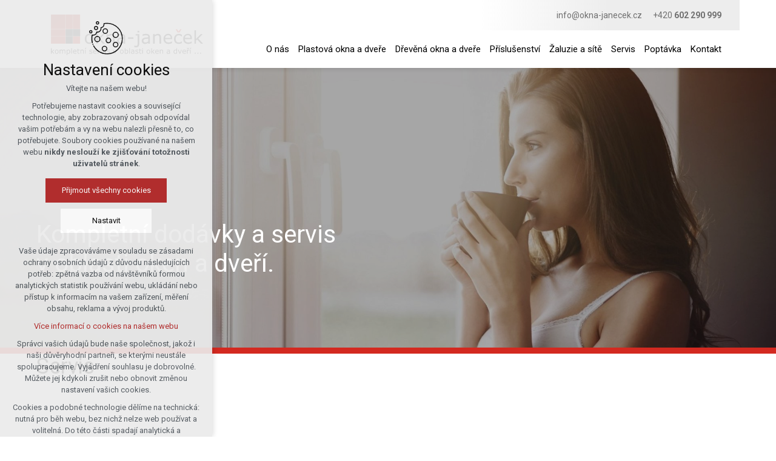

--- FILE ---
content_type: text/html; charset=utf-8
request_url: https://www.okna-janecek.cz/servis
body_size: 3322
content:


<!DOCTYPE html>
<html xmlns="http://www.w3.org/1999/xhtml" lang="cs" xml:lang="cs" dir="ltr">

<head>

<title>Servis | Okna i dveře s kompletním servisem</title>
<meta charset="utf-8">
    <meta name="description" content="Servis   Provádíme kompletní servis oken a dveří. profesionální montážseřízení oken, zajíštění těsnosti rámů a křídelpromazání kováníkontrola těsnění... atd. Pro…">

<meta name="author" content="XART s.r.o.">
<meta name="robots" content="index,follow" />



<link rel="stylesheet" media="not print" href="/assets/fe/oknajanecek_2021/css/froala.css?v=1744740856">
<meta name="viewport" content="width=device-width,initial-scale=1">
<link rel="apple-touch-icon" sizes="180x180" href="/assets/fe/oknajanecek_2021/favicon/apple-touch-icon.png">
<link rel="icon" type="image/png" href="/assets/fe/oknajanecek_2021/favicon/favicon-96x96.png" sizes="96x96">
<link rel="icon" type="image/svg+xml" href="/assets/fe/oknajanecek_2021/favicon/favicon.svg">
<link rel="manifest" href="/assets/fe/oknajanecek_2021/favicon/site.webmanifest">
<link rel="shortcut icon" href="/assets/fe/oknajanecek_2021/favicon/favicon.ico">
<meta name="msapplication-TileColor" content="#ffffff">
<meta name="msapplication-TileImage" content="/assets/fe/oknajanecek_2021/favicon/mstile-144x144.png">
<meta name="msapplication-config" content="/assets/fe/oknajanecek_2021/favicon/browserconfig.xml">
<meta name="theme-color" content="#ffffff">

<link rel="stylesheet" href="/assets/fe/oknajanecek_2021/svg/svg-symbols.css?v=1744740756" media="not print">
<link rel="stylesheet" href="/assets/fe/oknajanecek_2021/css/jquery.fancybox.min.css?v=1744740746" media="not print">

<script src="/assets/fe/oknajanecek_2021/js/jquery.min.js?v=1744740745"></script>
<script src="/assets/fe/oknajanecek_2021/js/other/nette.ajax.js?v=1746435896"></script>
<script src="/assets/fe/oknajanecek_2021/js/popper.min.js?v=1744740746"></script>
<script src="/assets/fe/oknajanecek_2021/js/bootstrap.bundle.min.js?v=1744740745"></script>
<script src="/assets/fe/oknajanecek_2021/js/jquery.basictable.min.js?v=1744740745"></script>
<script src="/assets/fe/oknajanecek_2021/js/base/scripts.js?v=1746435896"></script>
<script src="/assets/fe/oknajanecek_2021/js/jquery.fancybox.min.js?v=1744740746"></script>
<script src="/assets/fe/oknajanecek_2021/js/util.js?v=1744740745"></script>

<link rel="stylesheet" href="/assets/fe/oknajanecek_2021/css/segments/wf-10-2-5.css?v=1744740740" media="not print">
<link rel="stylesheet" href="/assets/fe/oknajanecek_2021/css/segments/wrapper-header.css?v=1744740740" media="not print">

<link id="load-source-files" rel="stylesheet" href="/assets/fe/oknajanecek_2021/css/segments/wf-15-6.css?v=1744740740">
		<link rel="stylesheet" media="not print" type="text/css" href="/assets/fe/oknajanecek_2021/css/segments/wf-60-31-1.css?v=1744740740">
		<link rel="stylesheet" media="not print" type="text/css" href="/assets/fe/oknajanecek_2021/css/segments/carousel.css?v=1744740740">
		<link rel="stylesheet" media="not print" type="text/css" href="/assets/fe/oknajanecek_2021/css/segments/wf-64-1.css?v=1744740740">
<link rel="stylesheet" href="/assets/fe/oknajanecek_2021/css/template.css?v=1744740855" media="not print">




    <link rel="canonical" href="https://www.okna-janecek.cz/servis" />
<meta id="assets-path" data-route="/assets/fe/oknajanecek_2021/">

<meta property="og:url" content="https://www.okna-janecek.cz/servis"/>
<meta property="og:type" content="article"/>
<meta property="og:title" content="Servis"/>
<meta property="og:site_name" content="Okna i dveře s kompletním servisem"/>
<meta property="og:description" content="Servis   Provádíme kompletní servis oken a dveří. profesionální montážseřízení oken, zajíštění těsnosti rámů a křídelpromazání kováníkontrola těsnění... atd. Pro…"/>
<meta property="og:image" content="/storage/content/1615879992_servis.jpg"/>


<meta name="google-site-verification" content="D6Fx76VxW26LrcwMjjEyTT_PwMucCIYx4QUCZk-8pzM" />


        <!-- Google Tag Manager -->
        <script>(function(w,d,s,l,i){ w[l]=w[l]||[];w[l].push({'gtm.start':
        new Date().getTime(),event:'gtm.js'});var f=d.getElementsByTagName(s)[0],
        j=d.createElement(s),dl=l!='dataLayer'?'&l='+l:'';j.async=true;j.src=
        'https://www.googletagmanager.com/gtm.js?id='+i+dl;f.parentNode.insertBefore(j,f);
        })(window,document,'script','dataLayer',"GTM-5BLXWJF");</script>
        <!-- End Google Tag Manager -->

		<script type="text/javascript" src="/assets/fe/oknajanecek_2021/js/segments/wf-60-31-1.js?v=1746435896"></script>
		<script type="text/javascript" src="/assets/fe/oknajanecek_2021/js/segments/carousel.js?v=1746435896"></script>
		<script type="text/javascript" src="/assets/fe/oknajanecek_2021/js/segments/smap.js?v=1746435896"></script>
</head>

	<body class="body-subpage  page-8 type-articles-article">



        <!-- Google Tag Manager (noscript) -->
        <noscript><iframe src="https://www.googletagmanager.com/ns.html?id=GTM-5BLXWJF"
        height="0" width="0" style="display:none;visibility:hidden"></iframe></noscript>
        <!-- End Google Tag Manager (noscript) -->


<script> document.documentElement.className += ' js'</script>

<div id="snippet--messages">
	<div class="wrapper-toast" id="flashes">
	</div>
</div>
				<div class="body-crop">



<div class="wrapper-header home-absolute">
	<div class="wf-header-10-2-5">
		<header role="banner">
			<div class="container">
				<div class="wf-outer">
					<div class="wf-wrapper">


		<div class="fr-customHtml logo" data-fr-id="4">
		
<div class="wrapper-logo">
    <div class="wrapper-logo-inner">
        <div class="wrapper-logo-img">
            <a href="https://www.okna-janecek.cz">
                <img src="/assets/fe/oknajanecek_2021/svg/src/img/logo-header.svg" alt="Okna i dveře s kompletním servisem">
            </a>
        </div>
    </div>
</div>

		</div>

						<div class="wrapper-right">
							<div class="wrapper-row-1">


		<div class="fr-contactInfo mark-hamburger-contact" data-fr-id="3">
		

    <ul class="items">

<li class="item  email email-1">
			<a href="mailto:info@okna-janecek.cz" class="icon-text">
				<div class="icon-text-wrapper">
					<div class="icon-caption"> info@okna-janecek.cz </div>
				</div>
			</a>
</li>

<li class="item  phone phone-1">
			<a href="tel:+420602290999" class="icon-text">
				<div class="icon-text-wrapper">
					<div class="icon-caption"> +420 <strong>602 290 999</strong> </div>
				</div>
			</a>
</li>
    </ul>

		</div>

							</div>
							<div class="wrapper-row-2">


		<div class="fr-menu mark-header-menu mark-hamburger-menu" data-order="1" id="menu-main" data-fr-id="5">
		

<nav role="navigation" aria-label="" data-lang-show="Zobrazit podnabídku" data-lang-hide="Skrýt podnabídku">
	<ul class="menu-web drop-down horizontally-menu mark-wrapper-menu" data-lang-more="Více" data-count-item="0">
			<li >
				<div class="wr">

							<a class="item-link" href="#about"  target="_self">
								<span class="item-title">O nás</span>
							</a>
				</div>
					</li>
			<li >
				<div class="wr">

							<a class="item-link" href="#plastic"  target="_self">
								<span class="item-title">Plastová okna a dveře</span>
							</a>
				</div>
					</li>
			<li >
				<div class="wr">

							<a class="item-link" href="#wood"  target="_self">
								<span class="item-title">Dřevěná okna a dveře</span>
							</a>
				</div>
					</li>
			<li >
				<div class="wr">

							<a class="item-link" href="#accessories"  target="_self">
								<span class="item-title">Příslušenství</span>
							</a>
				</div>
					</li>
			<li >
				<div class="wr">

							<a class="item-link" href="#nets"  target="_self">
								<span class="item-title">Žaluzie a sítě</span>
							</a>
				</div>
					</li>
			<li >
				<div class="wr">

							<a class="item-link" href="#service"  target="_self">
								<span class="item-title">Servis</span>
							</a>
				</div>
					</li>
			<li >
				<div class="wr">

							<a class="item-link" href="#enquiry"  target="_self">
								<span class="item-title">Poptávka</span>
							</a>
				</div>
					</li>
			<li >
				<div class="wr">

							<a class="item-link" href="#contacts"  target="_self">
								<span class="item-title">Kontakt</span>
							</a>
				</div>
					</li>
	</ul>
</nav>

		</div>

							</div>
						</div>
					</div>
					<div class="wf-wrapper-bottom">
					</div>
				</div>
			</div>
		</header>
	</div>
</div>
						

			<main id="main" role="main" class="main">


		<section class="fr-gallery-slideshow padding-top full-wide carousel-intro carousel-responsive-sm carousel-indicators-center" role="region" data-fr-id="6">
		<div class="wf-fragment-64-1">
    <div class="container wf-container">
        <div class="wf-wrapper">
            <div class="wf-inner">
                <div class="wf-content">
                    <div class="carousel slide" data-counter="1" data-prev-next="1"
                    data-class=""
                    data-ride="carousel"
                    data-interval="40000"
                    aria-label="Slideshow" data-lang-play="Start" data-lang-pause="Stop"
                     data-lang-prev="Další" data-lang-next="Předchozí"
                    data-access="1" data-url-svg="/assets/fe/oknajanecek_2021/" data-class="carousel-scale">

                        <div class="carousel-inner" aria-live="off">

                                <div class="carousel-item active" role="group">

                                                <figure>
                                                        <img src="/storage/fragments/6/1920x691/1615818949-752e45ea924f675a402e2502e71c37ab.jpg" alt="3" />
                                                </figure>

                                                <div class="content-container">
                                                    <div class="carousel-content carousel-height">
                                                         <div class="wrapper-title-item" id="fr-6-carousel-title-3">
                                                                <h2>Kompletní dodávky a servis <br>v oblasti oken a dveří.</h2>
                                                        </div>
                                                    </div>
                                                </div>
                                </div>
                        </div>
                    </div>
                </div>
            </div>
        </div>
    </div>
</div>

		</section>

				<div class="container">


	<div class="fr-article ">

	<div class="wrapper-h1">
		<div class="wrapper-content">
			<div class="wrapper-inner">
					<h1>Servis</h1>
			</div>
		</div>
	</div>
	<div class="wrapper-page">



		<p><br></p><div class="design-block template-html template-1 alternative"><div class="template-wrapper"><h2 style="text-align: center;">Servis</h2><div class="template-items"><div class="template-item"><h3><a data-fancybox="gallery" href="/storage/content/1615879992_servis.jpg"><img src="/storage/content/1615879992_servis.jpg" style="width: 300px;" class="fr-fil fr-dii"></a></h3></div><div class="template-item"><p><span class="font-color-primary"></span>Provádíme kompletní servis oken a dveří.</p><ul><li><strong>profesionální</strong> montáž</li><li>seřízení oken, zajíštění těsnosti rámů a křídel</li><li>promazání kování</li><li>kontrola těsnění</li><li>... atd.<span class="font-color-primary"></span></li></ul><br>Pro jakékoliv služby v oblasti oken a dveří nás neváhejte <a href="#contacts"><span class="font-color-primary"><strong>kontaktovat</strong></span></a><strong>. <br> <br></strong></div></div></div></div><p><br></p><p><strong><br></strong></p><p><br></p>

	</div>
	</div>


				</div>
			</main>


<footer role="contentinfo" class="footer">
	<div class="wf-footer-15-6">
		<div class="footer-top">
			<div class="footer-item-0">
				<div class="wrapper-row-1">


		<div class="fr-contactInfo" id="contacts" data-fr-id="9">
		
    <div class="wrapper-title" id="title-fr-9" >
        <h2>David Janeček</h2>
    </div>

    <ul class="items">

<li class="item  address">
			<div class="icon-text">
				<div class="icon-text-wrapper">
					<div class="icon-caption"> Bezručova 1618<br>Velké Meziříčí<br>59401 </div>
						<div class="icon-svg">
							<svg class="icon-address" aria-hidden="true">
							<use xlink:href="/assets/fe/oknajanecek_2021/svg/svg-symbols.svg#icon-address"></use>
							</svg>
						</div>
				</div>
			</div>
</li>

<li class="item  phone phone-1">
			<a href="tel:+420602290999" class="icon-text">
				<div class="icon-text-wrapper">
					<div class="icon-caption"> +420 <strong>602 290 999</strong> </div>
						<div class="icon-svg">
							<svg class="icon-phone" aria-hidden="true">
							<use xlink:href="/assets/fe/oknajanecek_2021/svg/svg-symbols.svg#icon-phone"></use>
							</svg>
						</div>
				</div>
			</a>
</li>

<li class="item  email email-1">
			<a href="mailto:info@okna-janecek.cz" class="icon-text">
				<div class="icon-text-wrapper">
					<div class="icon-caption"> info@okna-janecek.cz </div>
						<div class="icon-svg">
							<svg class="icon-email" aria-hidden="true">
							<use xlink:href="/assets/fe/oknajanecek_2021/svg/svg-symbols.svg#icon-email"></use>
							</svg>
						</div>
				</div>
			</a>
</li>

<li class="item  customHtml">
		<p>IČ: 66 532 469<br><span class="font-size-sm">Fyzická osoba - podnikající, zapsaná&nbsp;</span><br><span class="font-size-sm">v Živnostenském rejstříku&nbsp;</span><span class="font-size-sm">u MěÚ&nbsp;</span><br><span class="font-size-sm">Velké Meziříčí od 28.1.1998.</span></p>
</li>
    </ul>

		</div>

				</div>
				<div class="wrapper-row-2">



				</div>
			</div>
			<div class="footer-item-1">


		<div class="fr-maps" data-fr-id="10">
		
<div class="maps-wrapper">

<div class="smap" id="fragmentMap-10" data-map-zoom="17" data-map-clustering="0" data-map-type="osm"  ></div>
<script>
    document.addEventListener("DOMContentLoaded", function() {
        const customPoints = [];
            popupContent = '';
                popupContent += '<div class="card"><div class="card-header"><b>' + "Okna Janeček" + '</b></div>';
                popupContent += '<div class="card-body">' + "David Janeček <strong>Okna Janeček<\/strong>" + '</div>';
                popupContent += '<div class="card-footer"></div></div>'
            customPoints.push({
                coords: [49.3517778, 16.0063175],
                text: popupContent
            });
        const mapElementId = "fragmentMap-10";
        initMapOnVisible(customPoints, mapElementId);
    });
</script>
</div>

		</div>

			</div>
		</div>
		<div class="footer-bottom">
			<div class="container">
				<div class="wrapper-bottom">
<div class="fr-customHtml-copyright">
	&copy; 2026 Copyright Okna Janeček
</div><div class="fr-customHtml-xart">
	<a href="https://www.xart.cz" target="_blank" class="icon-text">
		<span class="icon-text-wrapper">
			<span class="icon-caption">
				Vytvořil xart.cz
			</span>
			<span class="icon-svg">
				<svg role="img" class="icon-xart" aria-label="Vytvořil xart.cz">
					<use xlink:href="/assets/fe/oknajanecek_2021/svg/svg-symbols.svg#icon-xart"></use>
				</svg>
			</span>
		</span>
	</a>
</div>				</div>
			</div>
		</div>
	</div>
</footer><div class="header-small" aria-hidden="true">
	<div class="container">
		<div class="wrapper">
			<div class="wrapper-left">
			</div>
			<div class="wrapper-right">
				<div class="menu"></div>
				<div class="buttons"></div>
				<div class="group-icons">
					<button class="fr-custom-toggle-menu toggle-menu toggle header-icon" data-toggle="show-hamburger">
						<svg role="img" class="icon-close act">
							<use xlink:href="/assets/fe/oknajanecek_2021/svg/svg-symbols.svg#icon-close"></use>
						</svg>
						<svg role="img" class="icon-menu ">
							<use xlink:href="/assets/fe/oknajanecek_2021/svg/svg-symbols.svg#icon-menu"></use>
						</svg>
						<span>Menu</span>
					</button>
				</div>
			</div>
		</div>
	</div>
</div>
		</div>
<script src="/assets/js/netteForms.min.js?v=1723726141"></script>

	<script src="https://www.google.com/recaptcha/api.js?render=explicit"></script>
	<script src="/assets/fe/js/invisibleRecaptcha.js?v=1633681546"></script>

<script src="/assets/fe/js/front.js?v=1747652004"></script>















<link rel="stylesheet" href="/assets/fe/oknajanecek_2021/css/template-print.css?v=1744740852" media="print">




	</body>
</html>



--- FILE ---
content_type: text/css
request_url: https://www.okna-janecek.cz/assets/fe/oknajanecek_2021/css/segments/carousel.css?v=1744740740
body_size: 315
content:
:root{--sSize:1;--sCalc:1;--fsSize:1;--fsCalc:1}@media (max-width:1920px){:root{--sSize:1;--sCalc:1;--fsSize:1;--fsCalc:1}}@media (min-width:1920px){:root{--sSize:0;--sCalc:1.90476;--fsSize:0;--fsCalc:1.145038}}.carousel-navi-disable .carousel-navigation{display:none}.carousel-intro figure{position:relative}.carousel-intro figure:before{background:rgba(162,40,33,.3);bottom:auto;content:"";display:block;height:100%;left:0;position:absolute;top:0;transition:.5s;width:100%;z-index:1}@media (prefers-reduced-motion:reduce){.carousel-intro figure:before{transition:none}}@media (min-width:992px){.padding-top .carousel .content-container{padding-top:12.5rem}}.carousel-scale .carousel-item{opacity:0;transition-duration:3s;transition-property:opacity}.carousel-scale .carousel-item figure{overflow:hidden}.carousel-scale .carousel-item img{position:relative;transform:scale(1);transition:all 10s linear}.carousel-scale .carousel-item-next.carousel-item-left,.carousel-scale .carousel-item-prev.carousel-item-right,.carousel-scale .carousel-item.active{opacity:1}.carousel-scale .active.carousel-item-left,.carousel-scale .active.carousel-item-right{opacity:0}.carousel-scale .active.carousel-item-left,.carousel-scale .active.carousel-item-prev,.carousel-scale .carousel-item-next,.carousel-scale .carousel-item-prev,.carousel-scale .carousel-item.active{transform:translateZ(0)}.ca-0{transform:translate3d(4%,4%,0) scale(1.2)!important}.ca-1{transform:translate3d(-4%,1%,0) scale(1.2)!important}.ca-2{transform:translate3d(1%,-6%,0) scale(1.1)!important}.ca-3{transform:translate3d(0,6%,0) scale(1.2)!important}.ca-4{transform:translate3d(-3%,0,0) scale(1.2)!important}.ca-5{transform:translate3d(2%,-2%,0) scale(1.2)!important}

--- FILE ---
content_type: text/css
request_url: https://www.okna-janecek.cz/assets/fe/oknajanecek_2021/css/segments/wf-64-1.css?v=1744740740
body_size: 1264
content:
:root{--sSize:1;--sCalc:1;--fsSize:1;--fsCalc:1}@media (max-width:1920px){:root{--sSize:1;--sCalc:1;--fsSize:1;--fsCalc:1}}@media (min-width:1920px){:root{--sSize:0;--sCalc:1.90476;--fsSize:0;--fsCalc:1.145038}}@media (min-width:576px) and (max-width:767.98px){.full-wide .wf-fragment-64-1 .content-container{max-width:540px;width:540px}}@media (min-width:768px) and (max-width:991.98px){.full-wide .wf-fragment-64-1 .content-container{max-width:720px;width:720px}}@media (min-width:992px) and (max-width:1249.98px){.full-wide .wf-fragment-64-1 .content-container{max-width:960px;width:960px}}@media (min-width:1250px){.full-wide .wf-fragment-64-1 .content-container{max-width:1190px;width:1190px}}.wf-fragment-64-1{overflow:hidden;position:relative}.container .wf-fragment-64-1 .container{max-width:none;padding-left:0;padding-right:0;width:auto}.wf-fragment-64-1:active .carousel-navigation .next,.wf-fragment-64-1:active .carousel-navigation .prev,.wf-fragment-64-1:focus .carousel-navigation .next,.wf-fragment-64-1:focus .carousel-navigation .prev,.wf-fragment-64-1:hover .carousel-navigation .next,.wf-fragment-64-1:hover .carousel-navigation .prev{opacity:1}.wf-fragment-64-1 a:active,.wf-fragment-64-1 a:focus,.wf-fragment-64-1 a:hover{text-decoration:none}.wf-fragment-64-1 figure{margin:0}.wf-fragment-64-1 .content-container{align-items:center;display:flex;height:100%;left:0;left:50%;padding:2rem 4rem;position:absolute;top:0;transform:translateX(-50%);width:100%;z-index:5}.wf-fragment-64-1 .carousel-content{display:flex;flex-direction:column;justify-content:center;width:100%}.wf-fragment-64-1 .wrapper-title-item{margin:0 0 1.5rem}.wf-fragment-64-1 .wrapper-title-item>*{color:#fff;margin:0}@media (max-width:575.98px){.carousel-responsive-xs .wf-fragment-64-1 .content-container{color:#a22821;left:0;padding:2rem 1rem;position:relative;text-align:center;transform:none}.carousel-responsive-xs .wf-fragment-64-1 .wrapper-title-item>*{color:#a22821}.carousel-responsive-xs .wf-fragment-64-1 .carousel-navigation .next,.carousel-responsive-xs .wf-fragment-64-1 .carousel-navigation .prev{top:18vw}}@media (max-width:767.98px){.carousel-responsive-sm .wf-fragment-64-1 .content-container{color:#a22821;left:0;padding:2rem 1rem;position:relative;text-align:center;transform:none}.carousel-responsive-sm .wf-fragment-64-1 .wrapper-title-item>*{color:#a22821}.carousel-responsive-sm .wf-fragment-64-1 .carousel-navigation .next,.carousel-responsive-sm .wf-fragment-64-1 .carousel-navigation .prev{top:18vw}}@media (max-width:991.98px){.carousel-responsive-md .wf-fragment-64-1 .content-container{color:#a22821;left:0;padding:2rem 1rem;position:relative;text-align:center;transform:none}.carousel-responsive-md .wf-fragment-64-1 .wrapper-title-item>*{color:#a22821}.carousel-responsive-md .wf-fragment-64-1 .carousel-navigation .next,.carousel-responsive-md .wf-fragment-64-1 .carousel-navigation .prev{top:18vw}}@media (max-width:1249.98px){.carousel-responsive-lg .wf-fragment-64-1 .content-container{color:#a22821;left:0;padding:2rem 1rem;position:relative;text-align:center;transform:none}.carousel-responsive-lg .wf-fragment-64-1 .wrapper-title-item>*{color:#a22821}.carousel-responsive-lg .wf-fragment-64-1 .carousel-navigation .next,.carousel-responsive-lg .wf-fragment-64-1 .carousel-navigation .prev{top:18vw}}@media (max-width:991.98px){.wf-fragment-64-1 .wf-container{margin:0;max-width:none;padding:0;width:100%!important}.wf-fragment-64-1 .content-container{padding:0 1.5rem}}.full-wide .wf-fragment-64-1{padding:0;text-align:left}.full-wide .wf-fragment-64-1 .wf-container{margin:0;max-width:none;padding:0;width:100%}.full-wide .wf-fragment-64-1 .wf-content{margin:0}.full-wide .wf-fragment-64-1 .content-container{padding:0 1.5rem}@media (min-width:1250px){.full-wide .wf-fragment-64-1 .carousel-content{width:50%}}@media (max-width:575.98px){.carousel-responsive-xs.full-wide .wf-fragment-64-1 .content-container{max-width:none;padding:1.5rem;width:100%}}@media (max-width:767.98px){.carousel-responsive-sm.full-wide .wf-fragment-64-1 .content-container{max-width:none;padding:1.5rem;width:100%}}@media (max-width:991.98px){.carousel-responsive-md.full-wide .wf-fragment-64-1 .content-container{max-width:none;padding:1.5rem;width:100%}}@media (max-width:1249.98px){.carousel-responsive-lg.full-wide .wf-fragment-64-1 .content-container{max-width:none;padding:1.5rem;width:100%}}.carousel-content-right .wf-fragment-64-1 .carousel-content{margin:0 0 0 auto;text-align:right}.carousel-content-center .wf-fragment-64-1{text-align:center}.carousel-indicators-left .wf-fragment-64-1 .carousel-controls{margin-left:-595px;padding-left:15px;transform:none}@media (min-width:1250px){.carousel-indicators-left .wf-fragment-64-1 .carousel-controls{margin-left:-595px}}@media (min-width:992px) and (max-width:1249.98px){.carousel-indicators-left .wf-fragment-64-1 .carousel-controls{margin-left:-480px}}@media (min-width:768px) and (max-width:991.98px){.carousel-indicators-left .wf-fragment-64-1 .carousel-controls{margin-left:-360px}}@media (min-width:576px) and (max-width:767.98px){.carousel-indicators-left .wf-fragment-64-1 .carousel-controls{margin-left:-270px}}@media (max-width:575.98px){.carousel-indicators-left .wf-fragment-64-1 .carousel-controls{margin-left:-50%}}.carousel-indicators-right .wf-fragment-64-1 .carousel-controls{margin-left:595px;padding-right:15px;transform:translateX(-100%)}@media (min-width:1250px){.carousel-indicators-right .wf-fragment-64-1 .carousel-controls{margin-left:595px}}@media (min-width:992px) and (max-width:1249.98px){.carousel-indicators-right .wf-fragment-64-1 .carousel-controls{margin-left:480px}}@media (min-width:768px) and (max-width:991.98px){.carousel-indicators-right .wf-fragment-64-1 .carousel-controls{margin-left:360px}}@media (min-width:576px) and (max-width:767.98px){.carousel-indicators-right .wf-fragment-64-1 .carousel-controls{margin-left:270px}}@media (max-width:575.98px){.carousel-indicators-right .wf-fragment-64-1 .carousel-controls{margin-left:50%}}.wf-fragment-64-1 .carousel-controls{align-items:center;bottom:1.5vw;display:flex;flex-wrap:nowrap;justify-content:center;left:50%;position:absolute;text-align:center;transform:translateX(-50%);z-index:5}.wf-fragment-64-1 .carousel-controls a{align-items:center;display:flex;font-size:1.8rem;margin:0 .5rem;transition:all .2s ease-in-out}@media (prefers-reduced-motion:reduce){.wf-fragment-64-1 .carousel-controls a{transition:none}}.wf-fragment-64-1 .carousel-controls .rotation{background-color:transparent;border:none;color:#a22821;font-size:1.4rem;margin:0 1rem 0 0;padding:0;position:relative;transition:.05s}@media (prefers-reduced-motion:reduce){.wf-fragment-64-1 .carousel-controls .rotation{transition:none}}.wf-fragment-64-1 .carousel-controls .rotation svg{display:block}.wf-fragment-64-1 .carousel-controls .rotation.pause .icon-play,.wf-fragment-64-1 .carousel-controls .rotation.play .icon-pause{display:none}.wf-fragment-64-1 .carousel-controls .rotation:active,.wf-fragment-64-1 .carousel-controls .rotation:focus,.wf-fragment-64-1 .carousel-controls .rotation:hover{color:#000}@media (max-width:991.98px){.wf-fragment-64-1 .carousel-controls{display:none}}.wf-fragment-64-1 .carousel-indicators{margin:0;position:relative}.wf-fragment-64-1 .carousel-indicators a{color:#a22821;font-size:1.8rem}.wf-fragment-64-1 .carousel-indicators a:active,.wf-fragment-64-1 .carousel-indicators a:focus,.wf-fragment-64-1 .carousel-indicators a:hover{color:#000}.wf-fragment-64-1 .carousel-navigation .next,.wf-fragment-64-1 .carousel-navigation .prev{background:rgba(0,0,0,.2);color:#fff;display:block;font-size:2.5rem;height:12rem;line-height:12rem;opacity:0;padding-right:.8rem;position:absolute;text-align:center;top:50%;transform:translateY(-50%);transition:all .2s ease-in-out;width:6rem;z-index:5}@media (prefers-reduced-motion:reduce){.wf-fragment-64-1 .carousel-navigation .next,.wf-fragment-64-1 .carousel-navigation .prev{transition:none}}.wf-fragment-64-1 .carousel-navigation .next:active,.wf-fragment-64-1 .carousel-navigation .next:focus,.wf-fragment-64-1 .carousel-navigation .next:hover,.wf-fragment-64-1 .carousel-navigation .prev:active,.wf-fragment-64-1 .carousel-navigation .prev:focus,.wf-fragment-64-1 .carousel-navigation .prev:hover{opacity:1}.wf-fragment-64-1 .carousel-navigation .next svg,.wf-fragment-64-1 .carousel-navigation .prev svg{transition:all .2s ease-in-out}@media (prefers-reduced-motion:reduce){.wf-fragment-64-1 .carousel-navigation .next svg,.wf-fragment-64-1 .carousel-navigation .prev svg{transition:none}}.wf-fragment-64-1 .carousel-navigation .next:active svg,.wf-fragment-64-1 .carousel-navigation .next:focus svg,.wf-fragment-64-1 .carousel-navigation .next:hover svg,.wf-fragment-64-1 .carousel-navigation .prev:active svg,.wf-fragment-64-1 .carousel-navigation .prev:focus svg,.wf-fragment-64-1 .carousel-navigation .prev:hover svg{transform:scale(1.3)}.wf-fragment-64-1 .carousel-navigation .prev{left:0}.wf-fragment-64-1 .carousel-navigation .next{padding-left:.8rem;padding-right:0;right:0}@media (max-width:1249.98px){.wf-fragment-64-1 .carousel-navigation .next,.wf-fragment-64-1 .carousel-navigation .prev{height:8rem;line-height:8rem;width:3.5rem}.wf-fragment-64-1 .carousel-navigation .next svg,.wf-fragment-64-1 .carousel-navigation .prev svg{font-size:2rem}}.wf-fragment-64-1 .carousel-item .carousel-content{opacity:0;position:relative;top:10rem;transition:top 2s ease,opacity 1s ease,height 1s ease}.wf-fragment-64-1 .carousel-item .carousel-height{height:0}.wf-fragment-64-1 .carousel-item figure img{width:100%}.wf-fragment-64-1 .carousel-item.animate .carousel-content{opacity:1;top:0}

--- FILE ---
content_type: application/javascript
request_url: https://www.okna-janecek.cz/assets/fe/oknajanecek_2021/js/segments/carousel.js?v=1746435896
body_size: 1771
content:
function onWindowResizeCarousel(a){resizerCarousel($),uniteHeightsCarousel($)}function windowResizeInitCarousel(a){a(window).on("resize",function(){waitForFinalEvent(function(){onWindowResizeCarousel(a)},500,"idResizeCarousel")})}function initCarousel(m){m(".carousel:not(.init)").off().each(function(a){var e=m(this),s=(e.carousel("dispose"),e.addClass("init"),m(".carousel-item",e).length),i=e.attr("id"),t=e.data("lang-prev"),l=e.data("lang-next"),o=e.data("lang-play"),r=e.data("lang-pause"),n=e.data("access"),c=e.data("counter"),u=e.data("prev-next"),d=e.data("class"),d=(e.addClass(d),e.hasClass("carousel-scale")),h=e.hasClass("carousel-type-64-8"),p=getData(e,"url-svg"),v=("/"!=p.slice(-1)&&1<p.length&&(p+="/"),i=i||"carousel"+a,m(".carousel-inner",this)),g=v.attr("id");g||(g="carousel-inner"+a,v.attr("id",g)),e.attr("id",i).append('<div class="carousel-navigation" role="group"></div>'),c&&(e.find(".carousel-navigation").append('<div class="carousel-controls"><div class="carousel-indicators"></div></div>'),n)&&(e.find(".carousel-controls").prepend('<button class="rotation pause" aria-label="'+r+'"  title="'+r+'"><svg role="img" class="icon-play" aria-label="'+o+'"><use xlink:href="'+p+'svg/svg-symbols.svg#icon-play"></use></svg><svg role="img" class="icon-pause" aria-label="'+r+'"><use xlink:href="'+p+'svg/svg-symbols.svg#icon-pause"></use></svg></button>'),m(".rotation",this).on("click",function(a){var e=m(".rotation","#"+i);e.hasClass("play")?(m("#"+i).carousel(),e.attr("aria-label",r),e.attr("title",r),e.removeClass("play"),e.addClass("pause"),m(".carousel-inner","#"+i).attr("aria-live","off")):(m("#"+i).carousel("pause"),e.attr("aria-label",o),e.attr("title",o),e.removeClass("pause"),e.addClass("play"),m(".carousel-inner","#"+i).attr("aria-live","polite"))})),u&&e.find(".carousel-navigation").prepend('<a class="prev"  aria-controls="'+g+'" href="#'+i+'" data-slide="prev"><svg role="img" class="icon-slide-left" aria-label="'+t+'"><use xlink:href="'+p+'svg/svg-symbols.svg#icon-slide-left"></use></svg><span class="bf">'+t+"</span></a>").append('<a aria-controls="'+g+'" class="next" href="#'+i+'" data-slide="next"><svg role="img" class="icon-slide-right"  aria-label="'+l+'"><use xlink:href="'+p+'svg/svg-symbols.svg#icon-slide-right"></use></svg><span class="bf">'+l+"</span></a>"),m(this).on("slid.bs.carousel",function(){m(".carousel-item",this).attr("aria-hidden","true").removeClass("animate"),m(".carousel-item.active",this).attr("aria-hidden","false").addClass("animate")}),m(".carousel-item",this).each(function(a){var e,s;s=0==a?(e="active","false"):(e="","true"),m(this).attr("aria-hidden",s),c&&m(this).parents(".carousel").find(".carousel-indicators").append('<a class="'+e+' toggle-icon" aria-controls="'+g+'" href="#'+i+'" data-slide-to="'+a+'"><svg role="img" class="icon-slide-dot act" aria-label="'+(a+1)+'"><use xlink:href="'+p+'svg/svg-symbols.svg#icon-slide-dot-active"></use></svg><svg role="img" class="icon-slide-dot"  aria-label="'+(a+1)+'"><use xlink:href="'+p+'svg/svg-symbols.svg#icon-slide-dot"></use></svg><span class="bf">'+(a+1)+"</span></a>")}),h&&m(".wrapper-link",this).attr("href","#"+i),d?(e.carousel({pause:"null"}),e.on("slide.bs.carousel",function(){setSlideAnimate(m)})):e.carousel(),1==s&&m(e).addClass("carousel-navi-disable")}),m('.carousel a[href^="#carousel"]').click(function(a){a.preventDefault()})}$(document).ready(function(a){initCarousel(a),resizerCarousel(a),windowResizeInitCarousel(a),svgSpriteIeIcon(a)}),$(window).on("load",function(){initSlideAnimate($),window.setTimeout(function(){uniteHeightsCarousel($)},300)});var carousel_scale_type=getRandomInt(5);function initSlideAnimate(a){a(".carousel-item.active").addClass("animate"),window.setTimeout(function(){a(".carousel-scale .carousel-item:first-child img").addClass("ca-"+carousel_scale_type),carousel_scale_type++},100)}function setSlideAnimate(a){window.setTimeout(function(){a(".carousel-scale .carousel-item:not(.active) img").removeClass(),a(".carousel-scale .carousel-item.carousel-item-next.carousel-item-left img").addClass("ca-"+carousel_scale_type),5<++carousel_scale_type&&(carousel_scale_type=0)},100)}function resizerCarousel(a){a(".carousel").each(function(){bp=getData(a(this),"breakpoint"),bp_list=bp.split(" "),c_bp=getBreakPoint(a),a(this).removeMatchingClasses(/^carousel-responsive-([a-zA-Z]+)$/),a(this).addClass("carousel-responsive-"+c_bp)}),a(".carousel-multiple").each(function(){count=getDataBreakPoint(a,this),resizerCarouselExecution(a,this,count)})}function resizerCarouselExecution(e,a,s){e(a).attr("class");var i=e(a).data("disable-width"),t=e(a).data("full-item");for(e(".wrapper-repeat",a).remove(),(el_active=e(".carousel-item",a)).each(function(){var a=!1;(el=e(this)).hasClass("carousel-height")&&(a="carousel-height"),el.removeClass(),el.addClass("carousel-item"),a&&el.addClass(a)}),e(".carousel-item:first-child",a).addClass("active"),max=Math.ceil(e(".carousel-item .wrapper",a).length),r=1;r<=max;r++)e(".carousel-inner",a).append('<div class="carousel-item"></div>');var l=1,o=1;if(e(".carousel-item .wrapper",a).each(function(){el_inner=e(this),(el_item=e(".carousel-item:nth-child("+o+")",a)).append(el_inner),l==s&&(o++,l=0),l++}),e(".carousel-item",a).each(function(){(el=e(this)).children().length||e(this).remove()}),t&&(count_logos=e(".wrapper",a).length,0<(remainder=count_logos%s))&&count_logos>s){count_add=s-remainder;for(var r=0;r<count_add;r++)e(".carousel-item:last-child",a).append(e(".carousel-item:first-child .wrapper:nth-child("+(r+1)+")",a).clone().addClass("wrapper-repeat"))}max<=s&&e(a).addClass("carousel-navi-disable"),i||(t=100/s,e(".carousel-item .wrapper",a).css("width",t+"%"),e(".carousel-item .wrapper",a).css("flex","0 0 "+t+"%")),carouselNavigation(e,a)}function carouselNavigation(a,e){1==a(".carousel-item",e).length?a(e).addClass("carousel-navi-disable"):a(e).removeClass("carousel-navi-disable")}function uniteHeightsCarousel(i){i(".carousel").each(function(){i(".carousel-item",this).addClass("d-block");var a=i(".carousel-height",this),e=[],s=(a.each(function(){var a=i(this);a.css("min-height","auto"),a.css("height","auto"),a.css("height",a.outerHeight()),e.push(a.outerHeight())}),Math.max.apply(Math,e));a.css("height",s+"px"),i(".carousel-item",this).removeClass("d-block"),i(this).hasClass("carousel-multiple")&&i(this).parent().css("height",s+"px")})}function getRandomInt(a){return Math.floor(Math.random()*a)}

--- FILE ---
content_type: image/svg+xml
request_url: https://www.okna-janecek.cz/assets/fe/oknajanecek_2021/svg/src/img/logo-header.svg
body_size: 4541
content:
<svg xmlns="http://www.w3.org/2000/svg" xmlns:xlink="http://www.w3.org/1999/xlink" viewBox="0 0 275.11 96.21" width="275.11" height="96.21"><defs><style>.cls-1,.cls-6{fill:none;}.cls-2{fill:#d32920;}.cls-3{clip-path:url(#clip-path);}.cls-4{fill:url(#Nepojmenovaný_přechod);}.cls-5{fill:#1b1c1f;}.cls-6{stroke:#fff;stroke-miterlimit:22.93;stroke-width:0.36px;}</style><clipPath id="clip-path"><rect class="cls-1" x="24.05" y="24.05" width="48.1" height="48.1"/></clipPath><linearGradient id="Nepojmenovan&#xFD;_p&#x159;echod" y1="96.21" x2="1" y2="96.21" gradientTransform="matrix(0, -68.7, -68.7, 0, 6657.6, 82.39)" gradientUnits="userSpaceOnUse"><stop offset="0" stop-color="#d32920"/><stop offset="1" stop-color="#a22821"/></linearGradient></defs><title>logo</title><g id="Vrstva_2" data-name="Vrstva 2"><g id="Vrstva_1-2" data-name="Vrstva 1"><polygon class="cls-2" points="239.51 48.38 236.26 53.76 233.04 53.75 229.81 48.37 232.07 48.37 234.69 52.01 237.31 48.38 239.51 48.38"/><g class="cls-3"><rect class="cls-4" x="14.09" y="14.09" width="68.03" height="68.03" transform="translate(-19.93 48.1) rotate(-45)"/></g><rect class="cls-5" x="48.1" y="48.1" width="24.05" height="12.03"/><rect class="cls-5" x="48.1" y="48.1" width="12.03" height="24.05"/><line class="cls-6" x1="60.13" y1="22.33" x2="60.13" y2="73.88"/><line class="cls-6" x1="48.1" y1="22.33" x2="48.1" y2="73.88"/><line class="cls-6" x1="73.87" y1="48.1" x2="22.33" y2="48.1"/><line class="cls-6" x1="73.87" y1="60.13" x2="22.33" y2="60.13"/><path class="cls-5" d="M94.56,64.36a8.9,8.9,0,0,1-2,6.12,7.47,7.47,0,0,1-10.68,0,8.93,8.93,0,0,1-2-6.12,9,9,0,0,1,2-6.13,7.45,7.45,0,0,1,10.68,0,8.93,8.93,0,0,1,2,6.13m-2.76,0a7.22,7.22,0,0,0-1.21-4.58,4.52,4.52,0,0,0-6.73,0,7.26,7.26,0,0,0-1.2,4.58,7.23,7.23,0,0,0,1.21,4.52,4.44,4.44,0,0,0,6.71,0,7.19,7.19,0,0,0,1.21-4.54"/><polygon class="cls-5" points="113.09 72.29 109.57 72.29 103.21 65.34 101.47 66.99 101.47 72.29 98.8 72.29 98.8 50.18 101.47 50.18 101.47 64.36 109.19 56.42 112.55 56.42 105.18 63.75 113.09 72.29"/><path class="cls-5" d="M129.17,72.29H126.5v-9a15.61,15.61,0,0,0-.13-2.05,3.74,3.74,0,0,0-.47-1.5,2.15,2.15,0,0,0-1-.89,4.38,4.38,0,0,0-1.73-.29,5.56,5.56,0,0,0-2.29.54,11.78,11.78,0,0,0-2.29,1.38V72.29H115.9V56.42h2.67v1.76a10.83,10.83,0,0,1,2.58-1.62A6.78,6.78,0,0,1,123.9,56a4.92,4.92,0,0,1,3.92,1.55A6.59,6.59,0,0,1,129.17,62Z"/><path class="cls-5" d="M146.64,72.29H144V70.6l-1,.67a6.82,6.82,0,0,1-1.17.69,7.93,7.93,0,0,1-1.53.55,8.3,8.3,0,0,1-2,.22,5.07,5.07,0,0,1-3.64-1.42,4.78,4.78,0,0,1-1.49-3.62,5,5,0,0,1,.77-2.92A5.18,5.18,0,0,1,136.15,63a12,12,0,0,1,3.48-.87q2-.23,4.36-.34v-.41a3.17,3.17,0,0,0-.32-1.51,2.33,2.33,0,0,0-.92-.94,3.81,3.81,0,0,0-1.36-.44,11.72,11.72,0,0,0-1.66-.11,11.24,11.24,0,0,0-2.34.28,18.17,18.17,0,0,0-2.67.8h-.14V56.76q.78-.21,2.26-.47a17.09,17.09,0,0,1,2.91-.26,13.6,13.6,0,0,1,2.92.28,5.66,5.66,0,0,1,2.15.94,4.17,4.17,0,0,1,1.36,1.69,6.23,6.23,0,0,1,.47,2.57ZM144,68.38V64q-1.22.07-2.88.21a14.79,14.79,0,0,0-2.62.41,4.29,4.29,0,0,0-1.86,1,2.93,2.93,0,0,0,.11,3.95,3.86,3.86,0,0,0,2.51.69,6,6,0,0,0,2.57-.55A11.55,11.55,0,0,0,144,68.38"/><rect class="cls-5" x="151.33" y="61.75" width="8.86" height="2.57"/><path class="cls-5" d="M169.77,72.67a5.7,5.7,0,0,1-1.42,4.2,5.15,5.15,0,0,1-3.81,1.42,12.93,12.93,0,0,1-1.5-.11,11.08,11.08,0,0,1-1.56-.28V75.36h.14q.4.16,1.07.36a4.65,4.65,0,0,0,1.31.2,4,4,0,0,0,1.65-.28,2,2,0,0,0,.94-.85,3.72,3.72,0,0,0,.4-1.37,17.62,17.62,0,0,0,.09-2V58.66h-3.31V56.42h6Zm.17-18.91h-3V51h3Z"/><path class="cls-5" d="M187.34,72.29h-2.66V70.6l-1,.67a6.79,6.79,0,0,1-1.17.69,7.91,7.91,0,0,1-1.53.55,8.29,8.29,0,0,1-2,.22,5.07,5.07,0,0,1-3.64-1.42,4.79,4.79,0,0,1-1.49-3.62,5,5,0,0,1,.77-2.92A5.17,5.17,0,0,1,176.84,63a11.94,11.94,0,0,1,3.48-.87q2-.23,4.36-.34v-.41a3.17,3.17,0,0,0-.32-1.51,2.34,2.34,0,0,0-.92-.94,3.81,3.81,0,0,0-1.36-.44,11.73,11.73,0,0,0-1.66-.11,11.26,11.26,0,0,0-2.34.28,18.15,18.15,0,0,0-2.67.8h-.14V56.76c.52-.14,1.27-.3,2.26-.47a17.1,17.1,0,0,1,2.91-.26,13.59,13.59,0,0,1,2.92.28,5.67,5.67,0,0,1,2.15.94,4.19,4.19,0,0,1,1.36,1.69,6.24,6.24,0,0,1,.47,2.57Zm-2.66-3.91V64q-1.22.07-2.88.21a14.83,14.83,0,0,0-2.62.41,4.29,4.29,0,0,0-1.86,1,2.93,2.93,0,0,0,.11,3.95,3.86,3.86,0,0,0,2.51.69,6,6,0,0,0,2.57-.55,11.56,11.56,0,0,0,2.16-1.31"/><path class="cls-5" d="M205.75,72.29h-2.67v-9A15.43,15.43,0,0,0,203,61.2a3.72,3.72,0,0,0-.47-1.5,2.15,2.15,0,0,0-1-.89,4.38,4.38,0,0,0-1.73-.29,5.56,5.56,0,0,0-2.29.54,11.78,11.78,0,0,0-2.29,1.38V72.29h-2.67V56.42h2.67v1.76a10.87,10.87,0,0,1,2.58-1.62,6.78,6.78,0,0,1,2.74-.58,4.92,4.92,0,0,1,3.92,1.55A6.58,6.58,0,0,1,205.75,62Z"/><path class="cls-5" d="M224.18,64.63H212.48a6.75,6.75,0,0,0,.44,2.55,4.71,4.71,0,0,0,3,2.81,7,7,0,0,0,2.24.34,8.85,8.85,0,0,0,3.26-.65,8,8,0,0,0,2.34-1.27h.14v2.91a22,22,0,0,1-2.76,1,11.21,11.21,0,0,1-3,.38A8.52,8.52,0,0,1,212,70.52a8.05,8.05,0,0,1-2.22-6.07,8.73,8.73,0,0,1,2.12-6.18A7.27,7.27,0,0,1,217.48,56a6.42,6.42,0,0,1,4.95,1.88,7.54,7.54,0,0,1,1.74,5.33Zm-2.6-2a4.72,4.72,0,0,0-1.06-3.25,4.08,4.08,0,0,0-3.17-1.15,4.63,4.63,0,0,0-3.42,1.26,4.91,4.91,0,0,0-1.44,3.14Z"/><path class="cls-5" d="M240,71.29a17.16,17.16,0,0,1-2.54,1,8.93,8.93,0,0,1-2.55.35,9.46,9.46,0,0,1-3.15-.5,6.45,6.45,0,0,1-2.46-1.53,6.86,6.86,0,0,1-1.6-2.58,10.66,10.66,0,0,1-.57-3.65,8.43,8.43,0,0,1,2.14-6.11,7.49,7.49,0,0,1,5.65-2.22,9.5,9.5,0,0,1,2.68.38,14,14,0,0,1,2.41.94v3h-.14a10.18,10.18,0,0,0-2.52-1.46,6.9,6.9,0,0,0-2.54-.51,4.48,4.48,0,0,0-3.59,1.53,6.7,6.7,0,0,0-1.32,4.48,6.71,6.71,0,0,0,1.29,4.41,4.44,4.44,0,0,0,3.62,1.54,6.67,6.67,0,0,0,1.65-.21,7.24,7.24,0,0,0,1.51-.55,12.4,12.4,0,0,0,1.09-.63q.51-.33.81-.57H240Z"/><path class="cls-5" d="M256.66,64.63H245a6.77,6.77,0,0,0,.44,2.55,4.72,4.72,0,0,0,3,2.81,7,7,0,0,0,2.24.34,8.85,8.85,0,0,0,3.26-.65,8.05,8.05,0,0,0,2.34-1.27h.14v2.91a22,22,0,0,1-2.76,1,11.2,11.2,0,0,1-3,.38,8.51,8.51,0,0,1-6.17-2.14,8,8,0,0,1-2.22-6.07,8.72,8.72,0,0,1,2.12-6.18A7.27,7.27,0,0,1,250,56a6.42,6.42,0,0,1,4.95,1.88,7.54,7.54,0,0,1,1.74,5.33Zm-2.6-2A4.72,4.72,0,0,0,253,59.33a4.07,4.07,0,0,0-3.17-1.15,4.63,4.63,0,0,0-3.42,1.26A4.9,4.9,0,0,0,245,62.59Z"/><polygon class="cls-5" points="275.11 72.29 271.59 72.29 265.23 65.34 263.49 66.99 263.49 72.29 260.82 72.29 260.82 50.18 263.49 50.18 263.49 64.36 271.21 56.42 274.57 56.42 267.2 63.75 275.11 72.29"/><polygon points="29.98 88.87 28.53 88.87 25.91 86 25.19 86.68 25.19 88.87 24.09 88.87 24.09 79.75 25.19 79.75 25.19 85.6 28.37 82.32 29.76 82.32 26.72 85.34 29.98 88.87"/><path d="M36.6,85.6a3.67,3.67,0,0,1-.82,2.53,3.08,3.08,0,0,1-4.4,0,4.31,4.31,0,0,1,0-5.05,3.07,3.07,0,0,1,4.4,0,3.68,3.68,0,0,1,.82,2.53m-1.14,0a3,3,0,0,0-.5-1.89,1.87,1.87,0,0,0-2.77,0,3.8,3.8,0,0,0,0,3.76,1.83,1.83,0,0,0,2.77,0,3,3,0,0,0,.5-1.87"/><path d="M47.86,88.87h-1.1V85.14c0-.28,0-.55,0-.81a1.71,1.71,0,0,0-.16-.63.89.89,0,0,0-.39-.38,1.64,1.64,0,0,0-.73-.13,2,2,0,0,0-.93.23,5.65,5.65,0,0,0-.93.59c0,.09,0,.19,0,.31s0,.24,0,.36v4.19h-1.1V85.14q0-.43,0-.82a1.72,1.72,0,0,0-.16-.62.87.87,0,0,0-.39-.38,1.67,1.67,0,0,0-.73-.13,2,2,0,0,0-.91.22,5.41,5.41,0,0,0-.9.57v4.89h-1.1V82.32h1.1V83a4.8,4.8,0,0,1,1-.67,2.55,2.55,0,0,1,1.09-.24,2.15,2.15,0,0,1,1.13.28,1.73,1.73,0,0,1,.69.78,5.45,5.45,0,0,1,1.22-.81,2.82,2.82,0,0,1,1.18-.25,1.9,1.9,0,0,1,1.59.65,2.89,2.89,0,0,1,.51,1.82Z"/><path d="M55.74,85.51A4.41,4.41,0,0,1,55.51,87a3.19,3.19,0,0,1-.64,1.12,2.71,2.71,0,0,1-.91.67,2.67,2.67,0,0,1-1.11.24,3.56,3.56,0,0,1-.92-.11,3.83,3.83,0,0,1-.84-.35v2.74H50v-9h1.1V83a4.26,4.26,0,0,1,1-.62,2.79,2.79,0,0,1,1.17-.25,2.16,2.16,0,0,1,1.84.89,4.11,4.11,0,0,1,.66,2.48m-1.14,0a3.14,3.14,0,0,0-.4-1.77A1.41,1.41,0,0,0,53,83.19a2.42,2.42,0,0,0-1,.2,4.26,4.26,0,0,0-.92.54v3.71a4.45,4.45,0,0,0,.8.29,3.48,3.48,0,0,0,.77.08,1.76,1.76,0,0,0,1.43-.62,2.82,2.82,0,0,0,.52-1.84"/><rect x="57.47" y="79.75" width="1.1" height="9.12"/><path d="M66.23,85.71H61.41a2.79,2.79,0,0,0,.18,1.05,1.95,1.95,0,0,0,1.22,1.16,2.91,2.91,0,0,0,.92.14,3.66,3.66,0,0,0,1.35-.27,3.33,3.33,0,0,0,1-.52h.06v1.2a9.07,9.07,0,0,1-1.14.39,4.59,4.59,0,0,1-1.22.16,3.51,3.51,0,0,1-2.54-.88,3.32,3.32,0,0,1-.91-2.5,3.6,3.6,0,0,1,.88-2.55,3,3,0,0,1,2.31-.94,2.65,2.65,0,0,1,2,.77,3.11,3.11,0,0,1,.72,2.2Zm-1.07-.84a2,2,0,0,0-.44-1.34A1.68,1.68,0,0,0,63.41,83a1.91,1.91,0,0,0-1.41.52,2,2,0,0,0-.59,1.29Z"/><path d="M71.3,88.81a5.91,5.91,0,0,1-.68.14A4.65,4.65,0,0,1,70,89a2,2,0,0,1-1.52-.54,2.42,2.42,0,0,1-.52-1.73V83.25h-.74v-.93h.74V80.44H69v1.88H71.3v.93H69v3c0,.34,0,.61,0,.81a1.32,1.32,0,0,0,.16.54.79.79,0,0,0,.36.34,1.65,1.65,0,0,0,.69.11,2.19,2.19,0,0,0,.56-.08l.42-.13h.06Z"/><path d="M78.1,88.87H77V85.14a6.44,6.44,0,0,0-.05-.85,1.54,1.54,0,0,0-.19-.62.89.89,0,0,0-.42-.37,1.8,1.8,0,0,0-.71-.12,2.28,2.28,0,0,0-.94.22,4.81,4.81,0,0,0-.94.57v4.89h-1.1V82.32h1.1V83a4.45,4.45,0,0,1,1.07-.67,2.8,2.8,0,0,1,1.13-.24,2,2,0,0,1,1.62.64,2.72,2.72,0,0,1,.56,1.84Z"/><path d="M82.55,79l-1.6,2.19h-.87l1-2.19Zm-1.21,9.82h-1.1V82.32h1.1Z"/><path d="M92.41,87a1.78,1.78,0,0,1-.74,1.47,3.23,3.23,0,0,1-2,.57,4.87,4.87,0,0,1-1.33-.17,5.88,5.88,0,0,1-1-.38V87.24h.06a4.41,4.41,0,0,0,1.16.62,3.59,3.59,0,0,0,1.22.23,2.31,2.31,0,0,0,1.14-.23.79.79,0,0,0,.41-.74.74.74,0,0,0-.22-.59,2,2,0,0,0-.85-.34l-.61-.12-.69-.15a2.3,2.3,0,0,1-1.22-.67,1.67,1.67,0,0,1-.36-1.09,1.78,1.78,0,0,1,.17-.76,1.84,1.84,0,0,1,.51-.64,2.43,2.43,0,0,1,.83-.44A3.72,3.72,0,0,1,90,82.16a5.07,5.07,0,0,1,1.19.14,4.45,4.45,0,0,1,1,.35v1.18h-.06a3.93,3.93,0,0,0-1-.52,3.54,3.54,0,0,0-1.18-.21,2.06,2.06,0,0,0-1,.23.81.81,0,0,0-.16,1.3,2,2,0,0,0,.8.33l.68.14.63.13a2.32,2.32,0,0,1,1.18.6A1.59,1.59,0,0,1,92.41,87"/><path d="M99.46,85.71H94.64a2.79,2.79,0,0,0,.18,1.05A1.95,1.95,0,0,0,96,87.92a2.91,2.91,0,0,0,.92.14,3.66,3.66,0,0,0,1.35-.27,3.33,3.33,0,0,0,1-.52h.06v1.2a9.07,9.07,0,0,1-1.14.39A4.59,4.59,0,0,1,97,89a3.51,3.51,0,0,1-2.54-.88,3.32,3.32,0,0,1-.91-2.5,3.6,3.6,0,0,1,.88-2.55,3,3,0,0,1,2.31-.94,2.65,2.65,0,0,1,2,.77,3.11,3.11,0,0,1,.72,2.2Zm-1.07-.84A2,2,0,0,0,98,83.52,1.68,1.68,0,0,0,96.65,83a1.91,1.91,0,0,0-1.41.52,2,2,0,0,0-.59,1.29Z"/><path d="M105.22,83.52h-.06l-.48-.08a4.84,4.84,0,0,0-.55,0,2.28,2.28,0,0,0-1,.22,4.58,4.58,0,0,0-.91.58v4.65h-1.1V82.32h1.1v1a5.38,5.38,0,0,1,1.16-.75,2.51,2.51,0,0,1,1-.22h.42l.39.06Z"/><polygon points="111.91 82.32 109.27 88.87 108.16 88.87 105.53 82.32 106.72 82.32 108.75 87.53 110.76 82.32 111.91 82.32"/><path d="M114.54,81.22H113.3V80.08h1.24Zm-.07,7.64h-1.1V82.32h1.1Z"/><path d="M121.32,87a1.78,1.78,0,0,1-.74,1.47,3.23,3.23,0,0,1-2,.57,4.87,4.87,0,0,1-1.33-.17,5.88,5.88,0,0,1-1-.38V87.24h.06a4.41,4.41,0,0,0,1.16.62,3.59,3.59,0,0,0,1.22.23,2.31,2.31,0,0,0,1.14-.23.79.79,0,0,0,.41-.74.74.74,0,0,0-.22-.59,2,2,0,0,0-.85-.34l-.61-.12-.69-.15a2.3,2.3,0,0,1-1.22-.67,1.67,1.67,0,0,1-.36-1.09,1.78,1.78,0,0,1,.17-.76,1.84,1.84,0,0,1,.51-.64,2.43,2.43,0,0,1,.83-.44,3.72,3.72,0,0,1,1.13-.16,5.07,5.07,0,0,1,1.19.14,4.45,4.45,0,0,1,1,.35v1.18H121a3.93,3.93,0,0,0-1-.52,3.54,3.54,0,0,0-1.18-.21,2.06,2.06,0,0,0-1,.23.81.81,0,0,0-.16,1.3,2,2,0,0,0,.8.33l.68.14.63.13a2.32,2.32,0,0,1,1.18.6,1.59,1.59,0,0,1,.42,1.15"/><polygon points="132.78 82.32 130.13 88.87 129.02 88.87 126.39 82.32 127.59 82.32 129.62 87.53 131.63 82.32 132.78 82.32"/><path d="M144,85.6a3.67,3.67,0,0,1-.82,2.53,3.08,3.08,0,0,1-4.4,0,4.31,4.31,0,0,1,0-5.05,3.07,3.07,0,0,1,4.4,0A3.68,3.68,0,0,1,144,85.6m-1.14,0a3,3,0,0,0-.5-1.89,1.87,1.87,0,0,0-2.77,0,3.8,3.8,0,0,0,0,3.76,1.83,1.83,0,0,0,2.77,0,3,3,0,0,0,.5-1.87"/><path d="M151.48,85.54a4.4,4.4,0,0,1-.23,1.48,3.3,3.3,0,0,1-.62,1.1,2.84,2.84,0,0,1-.91.69,2.57,2.57,0,0,1-1.1.23,3.22,3.22,0,0,1-1-.13,4.48,4.48,0,0,1-.82-.36l-.07.31h-1V79.75h1.1V83a4.58,4.58,0,0,1,1-.62,2.73,2.73,0,0,1,1.17-.24,2.17,2.17,0,0,1,1.83.89,4.11,4.11,0,0,1,.67,2.51m-1.14,0a3.33,3.33,0,0,0-.39-1.78,1.37,1.37,0,0,0-1.25-.61,2.49,2.49,0,0,0-1,.21,4.07,4.07,0,0,0-.91.54v3.75a4.7,4.7,0,0,0,.81.29,3.23,3.23,0,0,0,.76.08,1.79,1.79,0,0,0,1.43-.6,2.84,2.84,0,0,0,.52-1.88"/><rect x="153.21" y="79.75" width="1.1" height="9.12"/><path d="M161.58,88.87h-1.1v-.7l-.4.28a2.83,2.83,0,0,1-.48.28A3.27,3.27,0,0,1,159,89a3.4,3.4,0,0,1-.84.09,2.1,2.1,0,0,1-1.5-.59A2,2,0,0,1,156,87a2.08,2.08,0,0,1,.32-1.2,2.13,2.13,0,0,1,.91-.72,4.89,4.89,0,0,1,1.43-.36q.84-.09,1.8-.14v-.17a1.3,1.3,0,0,0-.13-.62,1,1,0,0,0-.38-.39,1.58,1.58,0,0,0-.56-.18,4.75,4.75,0,0,0-.69,0,4.67,4.67,0,0,0-1,.11,7.57,7.57,0,0,0-1.1.33h-.06V82.46q.32-.09.93-.19a7,7,0,0,1,1.2-.11,5.6,5.6,0,0,1,1.2.11,2.36,2.36,0,0,1,.89.39,1.73,1.73,0,0,1,.56.7,2.58,2.58,0,0,1,.19,1.06Zm-1.1-1.61V85.43l-1.19.09a6.07,6.07,0,0,0-1.08.17,1.77,1.77,0,0,0-.77.42,1.21,1.21,0,0,0,0,1.63,1.59,1.59,0,0,0,1,.28,2.47,2.47,0,0,0,1.06-.23,4.72,4.72,0,0,0,.89-.54"/><path d="M168.38,87a1.78,1.78,0,0,1-.74,1.47,3.23,3.23,0,0,1-2,.57,4.87,4.87,0,0,1-1.33-.17,5.88,5.88,0,0,1-1-.38V87.24h.06a4.41,4.41,0,0,0,1.16.62,3.59,3.59,0,0,0,1.22.23,2.31,2.31,0,0,0,1.14-.23.79.79,0,0,0,.41-.74.74.74,0,0,0-.22-.59,2,2,0,0,0-.85-.34l-.61-.12-.69-.15a2.3,2.3,0,0,1-1.22-.67,1.67,1.67,0,0,1-.36-1.09,1.78,1.78,0,0,1,.17-.76,1.84,1.84,0,0,1,.51-.64,2.43,2.43,0,0,1,.83-.44,3.72,3.72,0,0,1,1.13-.16,5.07,5.07,0,0,1,1.19.14,4.45,4.45,0,0,1,1,.35v1.18h-.06a3.93,3.93,0,0,0-1-.52,3.54,3.54,0,0,0-1.18-.21,2.06,2.06,0,0,0-1,.23.81.81,0,0,0-.16,1.3,2,2,0,0,0,.8.33l.68.14.63.13a2.32,2.32,0,0,1,1.18.6,1.59,1.59,0,0,1,.42,1.15"/><path d="M173.35,88.81a5.91,5.91,0,0,1-.68.14A4.65,4.65,0,0,1,172,89a2,2,0,0,1-1.52-.54,2.42,2.42,0,0,1-.52-1.73V83.25h-.74v-.93H170V80.44h1.1v1.88h2.27v.93h-2.27v3c0,.34,0,.61,0,.81a1.32,1.32,0,0,0,.16.54.79.79,0,0,0,.36.34,1.65,1.65,0,0,0,.69.11,2.19,2.19,0,0,0,.56-.08l.42-.13h.06Z"/><path d="M175.86,81.22h-1.24V80.08h1.24Zm-.07,7.64h-1.1V82.32h1.1Z"/><path d="M187.77,85.6a3.67,3.67,0,0,1-.82,2.53,3.08,3.08,0,0,1-4.4,0,4.31,4.31,0,0,1,0-5.05,3.07,3.07,0,0,1,4.4,0,3.68,3.68,0,0,1,.82,2.53m-1.14,0a3,3,0,0,0-.5-1.89,1.87,1.87,0,0,0-2.77,0,3.8,3.8,0,0,0,0,3.76,1.83,1.83,0,0,0,2.77,0,3,3,0,0,0,.5-1.87"/><polygon points="195.42 88.87 193.96 88.87 191.34 86 190.62 86.68 190.62 88.87 189.52 88.87 189.52 79.75 190.62 79.75 190.62 85.6 193.81 82.32 195.19 82.32 192.15 85.34 195.42 88.87"/><path d="M201.94,85.71h-4.82a2.79,2.79,0,0,0,.18,1.05,1.95,1.95,0,0,0,1.22,1.16,2.91,2.91,0,0,0,.92.14,3.66,3.66,0,0,0,1.35-.27,3.33,3.33,0,0,0,1-.52h.06v1.2a9.08,9.08,0,0,1-1.14.39,4.59,4.59,0,0,1-1.22.16,3.51,3.51,0,0,1-2.54-.88,3.32,3.32,0,0,1-.91-2.5,3.6,3.6,0,0,1,.88-2.55,3,3,0,0,1,2.31-.94,2.65,2.65,0,0,1,2,.77,3.11,3.11,0,0,1,.72,2.2Zm-1.07-.84a2,2,0,0,0-.44-1.34,1.68,1.68,0,0,0-1.31-.47,1.91,1.91,0,0,0-1.41.52,2,2,0,0,0-.59,1.29Z"/><path d="M209.08,88.87H208V85.14a6.44,6.44,0,0,0-.05-.85,1.54,1.54,0,0,0-.19-.62.89.89,0,0,0-.42-.37,1.8,1.8,0,0,0-.71-.12,2.28,2.28,0,0,0-.94.22,4.81,4.81,0,0,0-.94.57v4.89h-1.1V82.32h1.1V83a4.45,4.45,0,0,1,1.07-.67,2.8,2.8,0,0,1,1.13-.24,2,2,0,0,1,1.62.64,2.72,2.72,0,0,1,.56,1.84Z"/><path d="M220.51,88.87h-1.1v-.7l-.4.28a2.83,2.83,0,0,1-.48.28,3.27,3.27,0,0,1-.63.22,3.4,3.4,0,0,1-.84.09,2.1,2.1,0,0,1-1.5-.59,2,2,0,0,1-.62-1.49,2.08,2.08,0,0,1,.32-1.2,2.13,2.13,0,0,1,.91-.72,4.89,4.89,0,0,1,1.43-.36q.84-.09,1.8-.14v-.17a1.3,1.3,0,0,0-.13-.62,1,1,0,0,0-.38-.39,1.58,1.58,0,0,0-.56-.18,4.75,4.75,0,0,0-.69,0,4.67,4.67,0,0,0-1,.11,7.57,7.57,0,0,0-1.1.33h-.06V82.46q.32-.09.93-.19a7,7,0,0,1,1.2-.11,5.6,5.6,0,0,1,1.2.11,2.36,2.36,0,0,1,.89.39,1.73,1.73,0,0,1,.56.7,2.58,2.58,0,0,1,.19,1.06Zm-1.1-1.61V85.43l-1.19.09a6.07,6.07,0,0,0-1.08.17,1.77,1.77,0,0,0-.77.42,1.21,1.21,0,0,0,0,1.63,1.59,1.59,0,0,0,1,.28,2.47,2.47,0,0,0,1.06-.23,4.72,4.72,0,0,0,.89-.54"/><path d="M232.15,88.87h-1.1v-.68a4,4,0,0,1-1,.64,2.72,2.72,0,0,1-1.12.23,2.22,2.22,0,0,1-1.86-.9,4,4,0,0,1-.69-2.5,4.32,4.32,0,0,1,.24-1.48,3.42,3.42,0,0,1,.64-1.11,2.71,2.71,0,0,1,2-.91,3.5,3.5,0,0,1,.91.11,4.24,4.24,0,0,1,.84.34V79.75h1.1Zm-1.1-1.61V83.5a4.12,4.12,0,0,0-.8-.28,3.61,3.61,0,0,0-.77-.08,1.74,1.74,0,0,0-1.44.64,2.86,2.86,0,0,0-.51,1.83,3.24,3.24,0,0,0,.4,1.77,1.42,1.42,0,0,0,1.28.61,2.37,2.37,0,0,0,.95-.21,4,4,0,0,0,.9-.54"/><polygon points="239.98 82.32 237.34 88.87 236.23 88.87 233.6 82.32 234.79 82.32 236.82 87.53 238.83 82.32 239.98 82.32"/><path d="M246.8,85.71H242a2.79,2.79,0,0,0,.18,1.05,1.95,1.95,0,0,0,1.22,1.16,2.91,2.91,0,0,0,.92.14,3.66,3.66,0,0,0,1.35-.27,3.33,3.33,0,0,0,1-.52h.06v1.2a9.08,9.08,0,0,1-1.14.39,4.59,4.59,0,0,1-1.22.16,3.51,3.51,0,0,1-2.54-.88,3.32,3.32,0,0,1-.91-2.5,3.6,3.6,0,0,1,.88-2.55,3,3,0,0,1,2.31-.94,2.65,2.65,0,0,1,2,.77,3.11,3.11,0,0,1,.72,2.2Zm-1.07-.84a2,2,0,0,0-.44-1.34A1.68,1.68,0,0,0,244,83a1.91,1.91,0,0,0-1.41.52,2,2,0,0,0-.59,1.29Z"/><path d="M252.24,79l-1.34,2.22h-1.33L248.24,79h.93l1.08,1.5,1.08-1.5Zm.31,4.48h-.06l-.48-.08a4.83,4.83,0,0,0-.55,0,2.27,2.27,0,0,0-1,.22,4.56,4.56,0,0,0-.91.58v4.65h-1.1V82.32h1.1v1a5.35,5.35,0,0,1,1.16-.75,2.51,2.51,0,0,1,1-.22h.42l.39.06Z"/><path d="M255.91,79l-1.6,2.19h-.87l1-2.19Zm-1.21,9.82h-1.1V82.32h1.1Z"/><rect x="261.5" y="87.2" width="1.4" height="1.67"/><rect x="265.86" y="87.2" width="1.4" height="1.67"/><rect x="270.23" y="87.2" width="1.4" height="1.67"/></g></g></svg>